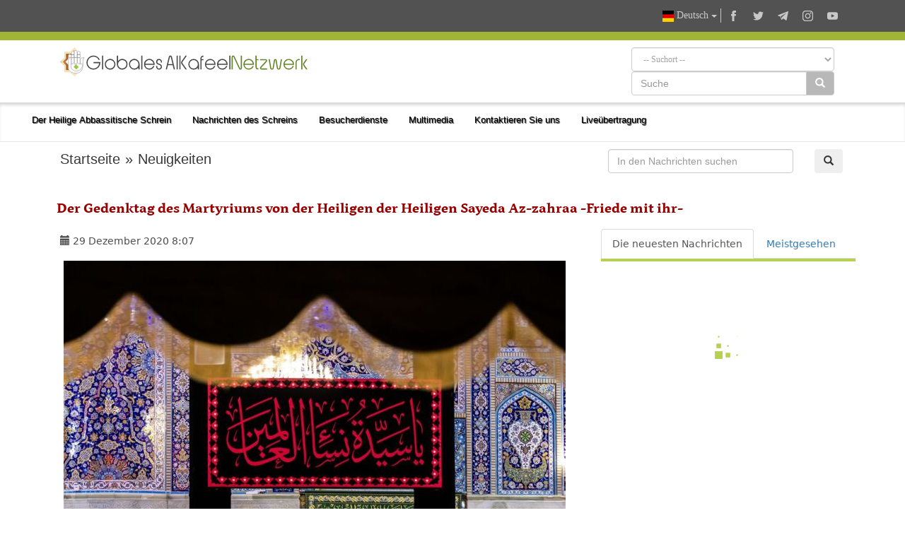

--- FILE ---
content_type: text/html; charset=UTF-8
request_url: https://alkafeel.net/news/latest?id=12206&type=1&lang=de
body_size: 126
content:
        <div style="font-size:18px; color:#8d8d8d; direction:ltr; margin-bottom:10px;">
        <div style="float:left;width:120px;height:70px; margin:0 10px;background-position: center center; background-repeat:no-repeat;background-image:url('https://alkafeel.net/news/images/main/resized2/b1ab11712884ee54c5644a2716433a79.jpg')"></div>         <a href="//alkafeel.net/news/index?id=35978&lang=de" style="color:#8d8d8d; text-decoration:none">Der Heilige Abbassitische Schrein verbreitet Freude mit Fahnen anlässlich der Ge...</a> 
         <div style="font-family:Tahoma, Geneva, sans-serif; font-size:12px; color:#393939; float:right;">(70 Aufrufe)</div>
         <div style="clear:both"></div>
        </div>
        	
                <div style="font-size:18px; color:#8d8d8d; direction:ltr; margin-bottom:10px;">
        <div style="float:left;width:120px;height:70px; margin:0 10px;background-position: center center; background-repeat:no-repeat;background-image:url('https://alkafeel.net/news/images/main/resized2/178b32e2765ecc6c1a85747ad27ffa3e.jpg')"></div>         <a href="//alkafeel.net/news/index?id=35977&lang=de" style="color:#8d8d8d; text-decoration:none">In Vorbereitung auf die Eröffnung... Die Abteilung für medizinische Angelegenhei...</a> 
         <div style="font-family:Tahoma, Geneva, sans-serif; font-size:12px; color:#393939; float:right;">(58 Aufrufe)</div>
         <div style="clear:both"></div>
        </div>
        	
                <div style="font-size:18px; color:#8d8d8d; direction:ltr; margin-bottom:10px;">
        <div style="float:left;width:120px;height:70px; margin:0 10px;background-position: center center; background-repeat:no-repeat;background-image:url('https://alkafeel.net/news/images/main/resized2/206c4ecced8ee327e57688ee8dcfcc0c.jpg')"></div>         <a href="//alkafeel.net/news/index?id=35975&lang=de" style="color:#8d8d8d; text-decoration:none">Der Heilige Abbassitische Schrein ehrt mehr als 2700 Studentinnen, die an der Un...</a> 
         <div style="font-family:Tahoma, Geneva, sans-serif; font-size:12px; color:#393939; float:right;">(57 Aufrufe)</div>
         <div style="clear:both"></div>
        </div>
        	
                <div style="font-size:18px; color:#8d8d8d; direction:ltr; margin-bottom:10px;">
        <div style="float:left;width:120px;height:70px; margin:0 10px;background-position: center center; background-repeat:no-repeat;background-image:url('https://alkafeel.net/news/images/main/resized2/27500eae56e079872d7d27f6c5a7d1bf.jpg')"></div>         <a href="//alkafeel.net/news/index?id=35965&lang=de" style="color:#8d8d8d; text-decoration:none">Seine Eminenz Sayed Al-Safi nimmt an den Beerdigungsfeierlichkeiten für Sayed Ha...</a> 
         <div style="font-family:Tahoma, Geneva, sans-serif; font-size:12px; color:#393939; float:right;">(100 Aufrufe)</div>
         <div style="clear:both"></div>
        </div>
        	
                <div style="font-size:18px; color:#8d8d8d; direction:ltr; margin-bottom:10px;">
        <div style="float:left;width:120px;height:70px; margin:0 10px;background-position: center center; background-repeat:no-repeat;background-image:url('https://alkafeel.net/news/images/main/resized2/679930ead4428913b6c0ac4774edfa31.jpg')"></div>         <a href="//alkafeel.net/news/index?id=35961&lang=de" style="color:#8d8d8d; text-decoration:none">Die Abteilung für Öffentlichkeitsarbeit schließt ihre Vorbereitungen für die Dur...</a> 
         <div style="font-family:Tahoma, Geneva, sans-serif; font-size:12px; color:#393939; float:right;">(71 Aufrufe)</div>
         <div style="clear:both"></div>
        </div>
        	
                <div style="font-size:18px; color:#8d8d8d; direction:ltr; margin-bottom:10px;">
        <div style="float:left;width:120px;height:70px; margin:0 10px;background-position: center center; background-repeat:no-repeat;background-image:url('https://alkafeel.net/news/images/main/resized2/e6299b869bab1cdbb02ffe32b58288ac.jpg')"></div>         <a href="//alkafeel.net/news/index?id=35959&lang=de" style="color:#8d8d8d; text-decoration:none">Das Büro von Sayed Al-Sistani gibt bekannt, dass morgen, Dienstag, der Monat Raj...</a> 
         <div style="font-family:Tahoma, Geneva, sans-serif; font-size:12px; color:#393939; float:right;">(58 Aufrufe)</div>
         <div style="clear:both"></div>
        </div>
        	
        